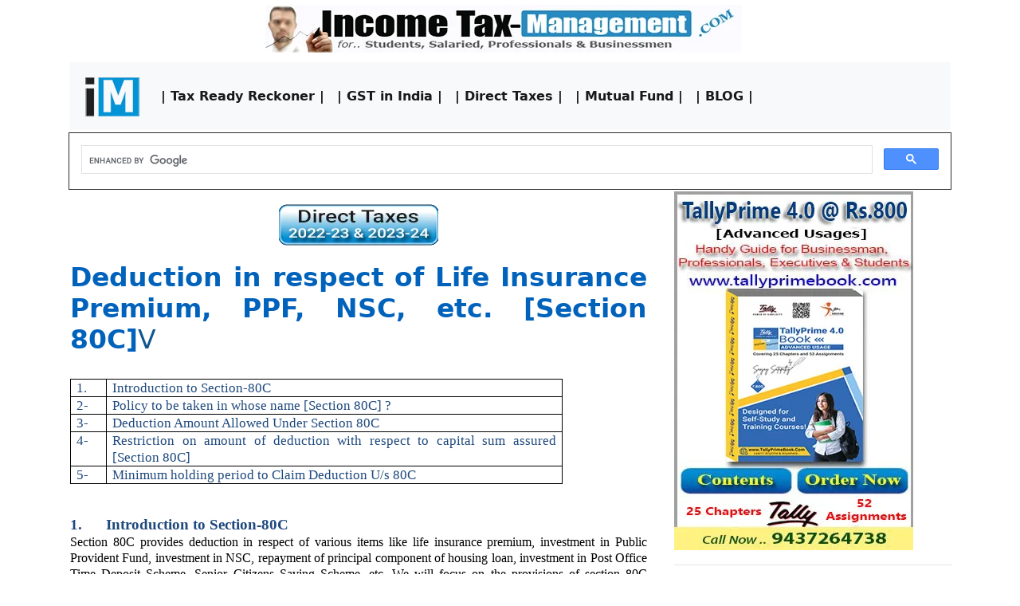

--- FILE ---
content_type: text/html
request_url: https://incometaxmanagement.com/Pages/Tax-Tutorial/35-Deduction-in-respect-of-Life-Insurance-Premium-PPF-NSC-etc-Section-80C.html
body_size: 9377
content:
<!DOCTYPE html>
<html lang="en"><!-- InstanceBegin template="/Templates/TRR.dwt" codeOutsideHTMLIsLocked="false" -->
  <head>
	  
	  <!-- Auto Ads Start Here -->
	  
	  <script async src="https://pagead2.googlesyndication.com/pagead/js/adsbygoogle.js?client=ca-pub-0330807150000417"
     crossorigin="anonymous"></script>
	  
	  <!-- Auto Ads END Here -->
	  
  
<!-- Global site tag (gtag.js) - Google Analytics -->
	  
<!-- Google tag (gtag.js) -->
<script async src="https://www.googletagmanager.com/gtag/js?id=G-XLT4H1V9VN"></script>
<script>
  window.dataLayer = window.dataLayer || [];
  function gtag(){dataLayer.push(arguments);}
  gtag('js', new Date());

  gtag('config', 'G-XLT4H1V9VN');
</script>
	  
<!-- END - Global site tag (gtag.js) - Google Analytics -->

<!-- Global site tag (gtag.js) - Google Analytics -->
<script async src="https://www.googletagmanager.com/gtag/js?id=UA-15242723-1"></script>
<script>
  window.dataLayer = window.dataLayer || [];
  function gtag(){dataLayer.push(arguments);}
  gtag('js', new Date());
  gtag('config', 'UA-15242723-1');
</script>
<!-- END - Global site tag (gtag.js) - Google Analytics -->
	  
	<link rel="shortcut icon" type="image/x-icon" href="/favicon.ico">
    <meta charset="utf-8">
	<meta http-equiv="X-UA-Compatible" content="IE=edge">
	<meta name="viewport" content="width=device-width, initial-scale=1">
	<!-- InstanceBeginEditable name="doctitle" -->
	<title>Deduction in respect of Life Insurance Premium, PPF, NSC, etc. [Section 80C]</title>
	<!-- InstanceEndEditable -->
	<!-- Bootstrap -->
	<link href="../../css/bootstrap-4.0.0.css" rel="stylesheet">
	<link href="../../css/custom.css" rel="stylesheet">
	<style type="text/css">
	body,td,th {
	font-family: Segoe, "Segoe UI", "DejaVu Sans", "Trebuchet MS", Verdana, sans-serif;
	font-weight: normal;
	font-size: 13pt;
}
a:link {
	text-decoration: none;
}
a:visited {
	text-decoration: none;
	color: #0056b3;
}
a:hover {
	text-decoration: underline;
	color: #FF0303;
}
a:active {
	text-decoration: none;
}
h1 {
	font-size: 25pt;
	color: #0F5690;
}
h2 {
	font-size: 20pt;
	color: #007474;
}
    h1,h2,h3,h4,h5,h6 {
	font-weight: normal;
	font-family: Segoe, "Segoe UI", "DejaVu Sans", "Trebuchet MS", Verdana, sans-serif;
}
    h3 {
	font-size: 18pt;
	color: #1B1B1B;
}
h4 {
	font-size: 16pt;
}
</style>
	<!-- InstanceBeginEditable name="head" -->
  <!-- InstanceEndEditable -->

<!-- Meta Name Start Here -->
	  <meta name="author" content="Sanjay Kumar Satapathy"/>
	  <meta name="distribution" content="Global"/>
      <meta name="language" content="English" />
	  <meta name="keywords" content="Tax Information & Service, Tax Law & Rules, Income Tax Refund, Income Tax Return, Income Tax Forms, Income Tax India Slab, Income Tax Calculator, Taxation on Trust & NRI, GST Registration, Direct & Indirect Tax, Tax Ready Reckoner, GST India "/>
	  <meta name="robots" content="INDEX,FOLLOW"/>
	  
<!-- END - Meta Name END Here -->
	  
	  <!-- Share This Code -->
	  
	  <script type="text/javascript">var switchTo5x=true;</script>
<script type="text/javascript" id="st_insights_js" src="http://w.sharethis.com/button/buttons.js?publisher=6edb353a-5ff2-40ff-98d2-a8e0acfcae3f"></script>
<script type="text/javascript">stLight.options({publisher: "6edb353a-5ff2-40ff-98d2-a8e0acfcae3f", doNotHash: false, doNotCopy: false, hashAddressBar: false});</script>
	  
<!-- END - Share This Code -->
	  
  </head>
  <body>
  	<!-- body code goes here -->
	  
<div class="container">
  <table width="100%">
    <tbody>
      <tr>
        <td style="text-align: center"><a class="navbar-brand" href="http://incometaxmanagement.com"><img src="../../Images/Income-TaxManagement-Responsive.jpg" alt="Guide to .. Tax Management ,Tax Planning and Tax Saving" width="598" height="60" class="img-responsive img-fluid" title="Guide to .. Tax Management ,Tax Planning and Tax Saving"/></a></td>
      </tr>
      <tr>
        <td align="center" valign="top" style="text-align: center"><table width="100%">
          <tbody>
            <tr>
              <td align="center" valign="top"><div id="google_translate_element"></div>
                <script type="text/javascript"> 
   function googleTranslateElementInit() {
  new google.translate.TranslateElement({pageLanguage: 'en'}, 'google_translate_element');
  }
          </script>
                <script type="text/javascript" src="//translate.google.com/translate_a/element.js?cb=googleTranslateElementInit"></script></td>
            </tr>
          </tbody>
        </table></td>
      </tr>
    </tbody>
  </table>
  <table width="100%">
    <tbody>
	    <tr>
	      <td><table width="100%">
	        <tbody>
	          <tr>
	            <td bgcolor="#FFFFFF"><nav class="navbar navbar-expand-lg navbar-light bg-light"> <a class="navbar-brand" href="../../index.html"><img src="../../Images/IM-Logo.png" alt="Home Page..." width="75" height="59" title="Home Page..."/></a>
	              <button class="navbar-toggler" type="button" data-toggle="collapse" data-target="#navbarSupportedContent" aria-controls="navbarSupportedContent" aria-expanded="false" aria-label="Toggle navigation"> <span class="navbar-toggler-icon"></span></button>
	              <div class="collapse navbar-collapse" id="navbarSupportedContent">
	                <ul class="navbar-nav mr-auto">
	                  <li class="nav-item active"> <a href="../Tax-Ready-Reckoner/Tax-Ready-Reckoner.html" class="nav-link active">| Tax Ready Reckoner |</a></li>
	                  <li class="nav-item active"> <a href="../Tax-Ready-Reckoner/GST-India/Index/GST-goods-and-servie-tax.html" class="nav-link">| GST in India |</a></li>
	                  <li class="nav-item active"> <a href="../../Direct-Taxes/AY-2021-22/direct-taxes-ay-2021-22.html" class="nav-link">| Direct Taxes |</a></li>
	                  <li class="nav-item active"> <a href="../../Mutual-Fund/Mutual-Fund-India.html" class="nav-link">| Mutual Fund |</a></li>
	                  <li class="nav-item active"><a href="https://incometaxmanagement.in" target="_blank" class="nav-link">| BLOG |</a></li>
	                  </ul>
	                </div>
	              </nav></td>
              </tr>
            </tbody>
          </table></td>
      </tr>
	    <tr>
	      <td><table width="100%" border="1" align="center">
	        <tbody>
	          <tr>
	            <td><script async src="https://cse.google.com/cse.js?cx=438896c5d898646c0">
          </script>
	              <div class="gcse-search"></div></td>
              </tr>
            </tbody>
          </table></td>
        </tr>
      </tbody>
  </table>
	  
  <div class="row">
    <div class="col-lg-8"><table width="100%">
  <tbody>
    <tr>
      <td align="center" valign="top"><a href="https://incometaxmanagement.in/" target="_blank" class="nav-link"><img src="../../Images/Direct%20Taxes-AY%202022-23%20-%202023-24.png" alt="BLOG on Income Tax Management for - AY 2022-23 &amp; 2023-24" width="200" height="68" title="BLOG on Income Tax Management for - AY 2022-23 &amp; 2023-24"/></a></td>
    </tr>
    <tr>
      <td valign="top"><!-- InstanceBeginEditable name="EditRegion3" -->
              <table width="100%" cellpadding="1" cellspacing="1" bgcolor="#9DACBF">
                <tr>
                  <td valign="top" bgcolor="#FFFFFF"><table width="100%" cellspacing="1" cellpadding="1">
                    <tr>
                      <td><div align="center" class="style1522">
                        <h1 align="justify" class="style1548"><strong style="color: #0162BC">Deduction in respect of Life Insurance Premium, PPF,  NSC, etc. [Section 80C]</strong>V</h1>
                      </div></td>
                    </tr>
                    <tr>
                      <td><p class="MsoNormal" style="margin-bottom:.0001pt;text-align:justify;line-height:normal;text-autospace:none;"><span style="font-family:'Segoe UI','sans-serif'; font-size:12.0pt; color:black; ">&nbsp;</span></p>
                        <table class="MsoTableGrid" border="1" cellspacing="0" cellpadding="0" style="border-collapse:collapse;border:none;">
                          <tr>
                            <td width="45" valign="top" style="width:33.75pt;border:solid black 1.0pt;padding:0cm 5.4pt 0cm 5.4pt;"><p class="MsoNormal" style="margin-bottom:.0001pt;text-align:justify;line-height:normal;text-autospace:none;"><span style="font-family:'Segoe UI','sans-serif'; font-size:13.0pt; color:#1F497D; ">1.</span></p></td>
                            <td width="571" valign="top" style="width:428.35pt;border:solid black 1.0pt;border-left:none;padding:0cm 5.4pt 0cm 5.4pt;"><p class="MsoNormal" style="margin-bottom:.0001pt;text-align:justify;line-height:normal;text-autospace:none;"><a href="#1"><span style="font-family:'Segoe UI','sans-serif'; font-size:13.0pt; color:#1F497D; ">Introduction to    Section-80C</span></a></p></td>
                          </tr>
                          <tr>
                            <td width="45" valign="top" style="width:33.75pt;border:solid black 1.0pt;border-top:none;padding:0cm 5.4pt 0cm 5.4pt;"><p class="MsoNormal" style="margin-bottom:.0001pt;text-align:justify;line-height:normal;text-autospace:none;"><span style="font-family:'Segoe UI','sans-serif'; font-size:13.0pt; color:#1F497D; ">2-</span></p></td>
                            <td width="571" valign="top" style="width:428.35pt;border-top:none;border-left:none;border-bottom:solid black 1.0pt;border-right:solid black 1.0pt;padding:0cm 5.4pt 0cm 5.4pt;"><p class="MsoNormal" style="margin-bottom:.0001pt;text-align:justify;line-height:normal;text-autospace:none;"><a href="#2"><span style="font-family:'Segoe UI','sans-serif'; font-size:13.0pt; color:#1F497D; ">Policy to be    taken in whose name [Section 80C] ?</span></a></p></td>
                          </tr>
                          <tr>
                            <td width="45" valign="top" style="width:33.75pt;border:solid black 1.0pt;border-top:none;padding:0cm 5.4pt 0cm 5.4pt;"><p class="MsoNormal" style="margin-bottom:.0001pt;text-align:justify;line-height:normal;text-autospace:none;"><span style="font-family:'Segoe UI','sans-serif'; font-size:13.0pt; color:#1F497D; ">3-</span></p></td>
                            <td width="571" valign="top" style="width:428.35pt;border-top:none;border-left:none;border-bottom:solid black 1.0pt;border-right:solid black 1.0pt;padding:0cm 5.4pt 0cm 5.4pt;"><p class="MsoNormal" style="margin-bottom:.0001pt;text-align:justify;line-height:normal;text-autospace:none;"><a href="#3"><span style="font-family:'Segoe UI','sans-serif'; font-size:13.0pt; color:#1F497D; ">Deduction    Amount Allowed Under Section 80C</span></a></p></td>
                          </tr>
                          <tr>
                            <td width="45" valign="top" style="width:33.75pt;border:solid black 1.0pt;border-top:none;padding:0cm 5.4pt 0cm 5.4pt;"><p class="MsoNormal" style="margin-bottom:.0001pt;text-align:justify;line-height:normal;text-autospace:none;"><span style="font-family:'Segoe UI','sans-serif'; font-size:13.0pt; color:#1F497D; ">4-</span></p></td>
                            <td width="571" valign="top" style="width:428.35pt;border-top:none;border-left:none;border-bottom:solid black 1.0pt;border-right:solid black 1.0pt;padding:0cm 5.4pt 0cm 5.4pt;"><p class="MsoNormal" style="margin-bottom:.0001pt;text-align:justify;line-height:normal;text-autospace:none;"><a href="#4"><span style="font-family:'Segoe UI','sans-serif'; font-size:13.0pt; color:#1F497D; ">Restriction on    amount of deduction with respect to capital sum assured [Section 80C]</span></a></p></td>
                          </tr>
                          <tr>
                            <td width="45" valign="top" style="width:33.75pt;border:solid black 1.0pt;border-top:none;padding:0cm 5.4pt 0cm 5.4pt;"><p class="MsoNormal" style="margin-bottom:.0001pt;text-align:justify;line-height:normal;text-autospace:none;"><span style="font-family:'Segoe UI','sans-serif'; font-size:13.0pt; color:#1F497D; ">5-</span></p></td>
                            <td width="571" valign="top" style="width:428.35pt;border-top:none;border-left:none;border-bottom:solid black 1.0pt;border-right:solid black 1.0pt;padding:0cm 5.4pt 0cm 5.4pt;"><p class="MsoNormal" style="margin-bottom:.0001pt;text-align:justify;line-height:normal;text-autospace:none;"><a href="#5"><span style="font-family:'Segoe UI','sans-serif'; font-size:13.0pt; color:#1F497D; ">Minimum holding    period to Claim Deduction U/s 80C</span></a></p></td>
                          </tr>
                        </table>
                        <p class="MsoNormal" style="margin-bottom:.0001pt;text-align:justify;line-height:normal;text-autospace:none;"><span style="font-family:'Segoe UI','sans-serif'; font-size:12.0pt; color:black; ">&nbsp;</span></p>
                        <p class="MsoNormal" style="margin-bottom:.0001pt;text-align:justify;line-height:normal;text-autospace:none;"><span style="font-family:'Segoe UI','sans-serif'; font-size:12.0pt; color:black; ">&nbsp;</span></p>
                        <p class="MsoNormal" style="margin-bottom:.0001pt;text-align:justify;line-height:normal;text-autospace:none;"><strong><span style="font-family:'Segoe UI','sans-serif'; font-size:14.0pt; color:#1F497D; "><a name="1" id="1"></a>1.      Introduction  to Section-80C</span></strong></p>
                        <p class="MsoNormal" style="margin-bottom:.0001pt;text-align:justify;line-height:normal;text-autospace:none;"><span style="font-family:'Segoe UI','sans-serif'; font-size:12.0pt; color:black; ">Section  80C provides deduction in respect of various items like life insurance premium,  investment in Public Provident Fund, investment in NSC, repayment of principal component  of housing loan, investment in Post Office Time Deposit Scheme, Senior Citizens  Saving Scheme, etc. We will focus on the provisions of section 80C relating to deduction  on account of payment of life insurance premium.</span></p>
                        <p class="MsoNormal" style="margin-bottom:.0001pt;text-align:justify;line-height:normal;text-autospace:none;"><span style="font-family:'Segoe UI','sans-serif'; font-size:12.0pt; color:black; ">&nbsp;</span></p>
                        <p class="MsoNormal" style="margin-bottom:.0001pt;text-align:justify;line-height:normal;text-autospace:none;"><span style="font-family:'Segoe UI','sans-serif'; font-size:12.0pt; color:black; ">Apart  from several other items provided under section 80C, a taxpayer, being an individual  or a Hindu Undivided Family (HUF), can claim deduction under section 80C in  respect of premium on life insurance policy paid by him/it during the year.</span></p>
                        <p class="MsoNormal" style="margin-bottom:.0001pt;text-align:justify;line-height:normal;text-autospace:none;"><span style="font-family:'Segoe UI','sans-serif'; font-size:12.0pt; color:black; ">&nbsp;</span></p>
                        <p class="MsoNormal" style="margin-bottom:.0001pt;text-align:justify;line-height:normal;text-autospace:none;"><strong><span style="font-family:'Segoe UI','sans-serif'; font-size:14.0pt; color:#1F497D; "><a name="2" id="2"></a>2-      Policy  to be taken in whose name [Section 80C] ?</span></strong></p>
                        <p class="MsoNormal" style="margin-bottom:.0001pt;text-align:justify;line-height:normal;text-autospace:none;"><span style="font-family:'Segoe UI','sans-serif'; font-size:12.0pt; color:black; ">In  case of an individual, deduction is available in respect of policy taken in the  name of taxpayer or his/her spouse or his/her children. In case of a HUF,  deduction is available in respect of policy taken in the name of any of the  members of the HUF.</span></p>
                        <p class="MsoNormal" style="margin-bottom:.0001pt;text-align:justify;line-height:normal;text-autospace:none;"><span style="font-family:'Segoe UI','sans-serif'; font-size:12.0pt; color:black; ">&nbsp;</span></p>
                        <p class="MsoNormal" style="margin-bottom:.0001pt;text-align:justify;line-height:normal;text-autospace:none;"><span style="font-family:'Segoe UI','sans-serif'; font-size:12.0pt; color:black; ">No  deduction is available in respect of premium paid in respect of policy taken in  the name of any person, other than given above.</span></p>
                        <p class="MsoNormal" style="margin-bottom:.0001pt;text-align:justify;line-height:normal;text-autospace:none;"><span style="font-family:'Segoe UI','sans-serif'; font-size:12.0pt; color:black; ">&nbsp;</span></p>
                        <p class="MsoNormal" style="margin-bottom:.0001pt;text-align:justify;line-height:normal;text-autospace:none;"><strong><span style="font-family:'Segoe UI','sans-serif'; font-size:14.0pt; color:#1F497D; "><a name="3" id="3"></a>3-      Deduction  Amount Allowed Under Section 80C</span></strong></p>
                        <p class="MsoNormal" style="margin-bottom:.0001pt;text-align:justify;line-height:normal;text-autospace:none;"><span style="font-family:'Segoe UI','sans-serif'; font-size:12.0pt; color:black; ">Overall  deduction u/s 80C (along with deduction u/s 80CCC &amp; 80CCD) allowed is up to  Rs. 1,50,000.</span></p>
                        <p class="MsoNormal" style="margin-bottom:.0001pt;text-align:justify;line-height:normal;text-autospace:none;"><span style="font-family:'Segoe UI','sans-serif'; font-size:12.0pt; color:black; ">&nbsp;</span></p>
                        <p class="MsoNormal" style="margin-bottom:.0001pt;text-align:justify;line-height:normal;text-autospace:none;"><strong><span style="font-family:'Segoe UI','sans-serif'; font-size:14.0pt; color:#1F497D; "><a name="4" id="4"></a>4-      Restriction  on amount of deduction with respect to capital sum assured [Section 80C]</span></strong></p>
                        <p class="MsoNormal" style="margin-bottom:.0001pt;text-align:justify;line-height:normal;text-autospace:none;"><span style="font-family:'Segoe UI','sans-serif'; font-size:12.0pt; color:black; ">Deduction  is restricted to 20% of capital sum assured in respect of policies issued on or  before 31-3-2012 and 10% in case of policies issued on or after 1-4-2012. In  case of policy taken on or after 1-4-2013 in the name of any person suffering  from disability or severe disability referred to in section 80U or suffering  from disease or ailment as given in section 80DDB, the limit will be 15% of  capital sum assured.</span></p>
                        <p class="MsoNormal" style="margin-bottom:.0001pt;text-align:justify;line-height:normal;text-autospace:none;"><span style="font-family:'Segoe UI','sans-serif'; font-size:12.0pt; color:black; ">&nbsp;</span></p>
                        <p class="MsoNormal" style="margin-bottom:.0001pt;text-align:justify;line-height:normal;text-autospace:none;"><strong><span style="font-family:'Segoe UI','sans-serif'; font-size:14.0pt; color:#1F497D; "><a name="5" id="5"></a>5-      Minimum  holding period to Claim Deduction U/s 80C</span></strong></p>
                        <p class="MsoNormal" style="margin-bottom:.0001pt;text-align:justify;line-height:normal;text-autospace:none;"><span style="font-family:'Segoe UI','sans-serif'; font-size:12.0pt; color:black; ">Following  is the minimum holding period in respect of certain investments, deposits,  etc., prescribed above which should be kept in mind while claiming deduction  under section 80C:</span></p>
                        <p class="MsoNormal" style="margin-bottom:.0001pt;text-align:justify;line-height:normal;text-autospace:none;"><span style="font-family:'Segoe UI','sans-serif'; font-size:12.0pt; color:black; ">&nbsp;</span></p>
                        <table class="MsoTableGrid" border="1" cellspacing="0" cellpadding="0" style="border-collapse:collapse;border:none;">
                          <tr>
                            <td width="395" valign="top" style="width:296.0pt;border:solid black 1.0pt;background:#1F497D;padding:0cm 5.4pt 0cm 5.4pt;" bgcolor="#1F497D"><p class="MsoNormal" style="margin-top:6.0pt;margin-right:0cm;margin-bottom:6.0pt;margin-left:0cm;text-align:justify;line-height:normal;text-autospace:none;"><strong><em><span style="font-family:'Segoe UI','sans-serif'; font-size:12.0pt; color:white; ">Nature of    Investments/Deposits</span></em></strong><span style="font-family:'Segoe UI','sans-serif'; font-size:12.0pt; color:white; "> </span></p></td>
                            <td width="221" valign="top" style="width:166.1pt;border:solid black 1.0pt;border-left:none;background:#1F497D;padding:0cm 5.4pt 0cm 5.4pt;" bgcolor="#1F497D"><p class="MsoNormal" style="margin-top:6.0pt;margin-right:0cm;margin-bottom:6.0pt;margin-left:0cm;line-height:normal;text-autospace:none;"><strong><em><span style="font-family:'Segoe UI','sans-serif'; font-size:12.0pt; color:white; ">Minimum Holding Period</span></em></strong><span style="font-family:'Segoe UI','sans-serif'; font-size:12.0pt; color:white; "> </span></p></td>
                          </tr>
                          <tr>
                            <td width="395" valign="top" style="width:296.0pt;border:solid black 1.0pt;border-top:none;padding:0cm 5.4pt 0cm 5.4pt;"><p class="MsoNormal" style="margin-top:6.0pt;margin-right:0cm;margin-bottom:6.0pt;margin-left:0cm;text-align:justify;line-height:normal;text-autospace:none;"><span style="font-family:'Segoe UI','sans-serif'; font-size:12.0pt; ">ULIP    of UTI or LIC<span style="color:black; "> </span></span></p></td>
                            <td width="221" valign="top" style="width:166.1pt;border-top:none;border-left:none;border-bottom:solid black 1.0pt;border-right:solid black 1.0pt;padding:0cm 5.4pt 0cm 5.4pt;"><p class="MsoNormal" style="margin-top:6.0pt;margin-right:0cm;margin-bottom:6.0pt;margin-left:0cm;text-align:justify;line-height:normal;text-autospace:none;"><span style="font-family:'Segoe UI','sans-serif'; font-size:12.0pt; ">5    years<span style="color:black; "> </span></span></p></td>
                          </tr>
                          <tr>
                            <td width="395" valign="top" style="width:296.0pt;border:solid black 1.0pt;border-top:none;padding:0cm 5.4pt 0cm 5.4pt;"><p class="MsoNormal" style="margin-top:6.0pt;margin-right:0cm;margin-bottom:6.0pt;margin-left:0cm;text-align:justify;line-height:normal;text-autospace:none;"><span style="font-family:'Segoe UI','sans-serif'; font-size:12.0pt; ">Life    insurance policy<span style="color:black; "> </span></span></p></td>
                            <td width="221" valign="top" style="width:166.1pt;border-top:none;border-left:none;border-bottom:solid black 1.0pt;border-right:solid black 1.0pt;padding:0cm 5.4pt 0cm 5.4pt;"><p class="MsoNormal" style="margin-top:6.0pt;margin-right:0cm;margin-bottom:6.0pt;margin-left:0cm;text-align:justify;line-height:normal;text-autospace:none;"><span style="font-family:'Segoe UI','sans-serif'; font-size:12.0pt; ">2    years<span style="color:black; "> </span></span></p></td>
                          </tr>
                          <tr>
                            <td width="395" valign="top" style="width:296.0pt;border:solid black 1.0pt;border-top:none;padding:0cm 5.4pt 0cm 5.4pt;"><p class="MsoNormal" style="margin-top:6.0pt;margin-right:0cm;margin-bottom:6.0pt;margin-left:0cm;line-height:normal;text-autospace:none;"><span style="font-family:'Segoe UI','sans-serif'; font-size:12.0pt; ">Senior    Citizens Saving Scheme and Post Office Time Deposit</span></p></td>
                            <td width="221" valign="top" style="width:166.1pt;border-top:none;border-left:none;border-bottom:solid black 1.0pt;border-right:solid black 1.0pt;padding:0cm 5.4pt 0cm 5.4pt;"><p class="MsoNormal" style="margin-top:6.0pt;margin-right:0cm;margin-bottom:6.0pt;margin-left:0cm;text-align:justify;line-height:normal;text-autospace:none;"><span style="font-family:'Segoe UI','sans-serif'; font-size:12.0pt; ">5    years<span style="color:black; "> </span></span></p></td>
                          </tr>
                        </table>
                        <p class="MsoNormal" style="margin-bottom:.0001pt;text-align:justify;line-height:normal;text-autospace:none;"><span style="font-family:'Segoe UI','sans-serif'; font-size:12.0pt; color:black; ">&nbsp;</span></p>
                        <table width="100%" cellspacing="0" cellpadding="0">
                          <tbody>
                            <tr>
                              <td><script async src="https://pagead2.googlesyndication.com/pagead/js/adsbygoogle.js"></script>
                                <!-- 300X250 Text-Image -->
                                <ins class="adsbygoogle"
     style="display:inline-block;width:300px;height:250px"
     data-ad-client="ca-pub-0330807150000417"
     data-ad-slot="7154367844"></ins>
                                <script>
(adsbygoogle = window.adsbygoogle || []).push({});
                                </script></td>
                            </tr>
                          </tbody>
                        </table>
                        <p class="MsoNormal" style="margin-bottom:.0001pt;text-align:justify;line-height:normal;text-autospace:none;"><span style="font-family:'Segoe UI','sans-serif'; font-size:12.0pt; ">If any of the  aforesaid investments, subscriptions, etc., is terminated, sold, etc., before  the minimum holding period specified above, then the deduction allowed in  earlier years would be deemed as income of the previous year of termination,  sale, etc. Further, no deduction will be allowed in respect of contribution,  payment, etc., made towards such policy, units, etc. (i.e., which is  terminated) during the year of termination.</span></p>
                        <p class="MsoNormal" style="margin-bottom:.0001pt;text-align:justify;line-height:normal;text-autospace:none;"><span style="font-family:'Segoe UI','sans-serif'; font-size:12.0pt; ">&nbsp;</span></p>
                        <p class="MsoNormal" style="margin-bottom:.0001pt;text-align:justify;line-height:normal;text-autospace:none;"><span style="font-family:'Segoe UI','sans-serif'; font-size:12.0pt; ">In case of  withdrawal during the life time of depositor from Senior Citizens Savings Scheme  or Post Office Time Deposit before the aforesaid period (i.e., before 5 years),  the amount received on such withdrawal (excluding interest which is already  taxed in earlier years) will be charged to tax in the year of withdrawal.<span style="color:black; "> </span></span></p>
                        <p class="MsoNormal" style="margin-bottom:.0001pt;text-align:justify;line-height:normal;text-autospace:none;"><span style="font-family:'Segoe UI','sans-serif'; font-size:12.0pt; color:black; ">&nbsp;</span></p>
                        <p class="MsoNormal" style="margin-bottom:.0001pt;text-align:justify;line-height:normal;text-autospace:none;"><strong><em><span style="font-family:'Segoe UI','sans-serif'; font-size:13.0pt; color:#943634; ">Illustration</span></em></strong></p>
                        <p class="MsoNormal" style="margin-bottom:.0001pt;text-align:justify;line-height:normal;text-autospace:none;"><span style="font-family:'Segoe UI','sans-serif'; font-size:12.0pt; color:black; ">Mr.  Raja had made the following payments during the financial year 2016-17 to avail  of the advantage of deduction under section 80C :</span></p>
                        <p class="MsoNormal" style="margin-bottom:.0001pt;text-align:justify;line-height:normal;text-autospace:none;"><span style="font-family:'Segoe UI','sans-serif'; font-size:12.0pt; color:black; ">&nbsp;</span></p>
                        <p class="MsoNormal" style="margin-top:0cm;margin-right:0cm;margin-bottom:.0001pt;margin-left:36.0pt;text-align:justify;text-indent:-36.0pt;line-height:normal;text-autospace:none;"><span style="font-family:'Segoe UI','sans-serif'; font-size:12.0pt; color:black; ">1.         Premium paid on his life insurance  policy of Rs. 8,400. Policy was taken in April 2011 and sum assured was Rs.  25,000.</span></p>
                        <p class="MsoNormal" style="margin-bottom:.0001pt;text-align:justify;line-height:normal;text-autospace:none;"><span style="font-family:'Segoe UI','sans-serif'; font-size:12.0pt; color:black; ">&nbsp;</span></p>
                        <p class="MsoNormal" style="margin-top:0cm;margin-right:0cm;margin-bottom:.0001pt;margin-left:36.0pt;text-align:justify;text-indent:-36.0pt;line-height:normal;text-autospace:none;"><span style="font-family:'Segoe UI','sans-serif'; font-size:12.0pt; color:black; ">2.         Premium of Rs. 1,000 on his another life  insurance policy. Premium was due in March 2016 but was actually paid in April  2017.</span></p>
                        <p class="MsoNormal" style="margin-bottom:.0001pt;text-align:justify;line-height:normal;text-autospace:none;"><span style="font-family:'Segoe UI','sans-serif'; font-size:12.0pt; color:black; ">&nbsp;</span></p>
                        <p class="MsoNormal" style="margin-top:0cm;margin-right:0cm;margin-bottom:.0001pt;margin-left:36.0pt;text-align:justify;text-indent:-36.0pt;line-height:normal;text-autospace:none;"><span style="font-family:'Segoe UI','sans-serif'; font-size:12.0pt; color:black; ">3.         Premium of Rs. 30,000 on life insurance  policy taken in the name of his wife. Policy was taken in April 2012 and sum  assured was Rs. 2,00,000.</span></p>
                        <p class="MsoNormal" style="margin-bottom:.0001pt;text-align:justify;line-height:normal;text-autospace:none;"><span style="font-family:'Segoe UI','sans-serif'; font-size:12.0pt; color:black; ">&nbsp;</span></p>
                        <p class="MsoNormal" style="margin-top:0cm;margin-right:0cm;margin-bottom:.0001pt;margin-left:36.0pt;text-align:justify;text-indent:-36.0pt;line-height:normal;text-autospace:none;"><span style="font-family:'Segoe UI','sans-serif'; font-size:12.0pt; color:black; ">4.         Premium of Rs. 30,000 on life insurance  policies taken in the name of his three children (one is minor daughter, second  is major married daughter and third is major married son, who is a practicing  engineer). The policies are term plans and premium on all the policies worked  out to be 5% of capital sum assured.</span></p>
                        <p class="MsoNormal" style="margin-bottom:.0001pt;text-align:justify;line-height:normal;text-autospace:none;"><span style="font-family:'Segoe UI','sans-serif'; font-size:12.0pt; color:black; ">&nbsp;</span></p>
                        <p class="MsoNormal" style="margin-top:0cm;margin-right:0cm;margin-bottom:.0001pt;margin-left:36.0pt;text-align:justify;text-indent:-36.0pt;line-height:normal;text-autospace:none;"><span style="font-family:'Segoe UI','sans-serif'; font-size:12.0pt; color:black; ">5.         Premium on life insurance policy taken  in the name of his parents who are dependent on him. Premium paid during the  year amounted to Rs. 25,200.</span></p>
                        <p class="MsoNormal" style="margin-bottom:.0001pt;text-align:justify;line-height:normal;text-autospace:none;"><span style="font-family:'Segoe UI','sans-serif'; font-size:12.0pt; color:black; ">&nbsp;</span></p>
                        <p class="MsoNormal" style="margin-top:0cm;margin-right:0cm;margin-bottom:.0001pt;margin-left:36.0pt;text-align:justify;text-indent:-36.0pt;line-height:normal;text-autospace:none;"><span style="font-family:'Segoe UI','sans-serif'; font-size:12.0pt; color:black; ">6.         Premium on life insurance policy taken  in the name of parents of his spouse who are dependent on him. Premium paid during  the year amounted to Rs. 2,520.</span></p>
                        <p class="MsoNormal" style="margin-bottom:.0001pt;text-align:justify;line-height:normal;text-autospace:none;"><span style="font-family:'Segoe UI','sans-serif'; font-size:12.0pt; color:black; ">&nbsp;</span></p>
                        <p class="MsoNormal" style="margin-top:0cm;margin-right:0cm;margin-bottom:.0001pt;margin-left:36.0pt;text-align:justify;text-indent:-36.0pt;line-height:normal;text-autospace:none;"><span style="font-family:'Segoe UI','sans-serif'; font-size:12.0pt; color:black; ">7.         Premium on life insurance policy taken  in the name of his younger brother  and sister  dependent on him. Premium paid during the year amounted to Rs. 5,000.</span></p>
                        <p class="MsoNormal" style="margin-bottom:.0001pt;text-align:justify;line-height:normal;text-autospace:none;"><span style="font-family:'Segoe UI','sans-serif'; font-size:12.0pt; color:black; ">&nbsp;</span></p>
                        <p class="MsoNormal" style="margin-bottom:.0001pt;text-align:justify;line-height:normal;text-autospace:none;"><span style="font-family:'Segoe UI','sans-serif'; font-size:12.0pt; color:black; ">8.         Investment in PPF Rs. 60,000.</span></p>
                        <p class="MsoNormal" style="margin-bottom:.0001pt;text-align:justify;line-height:normal;text-autospace:none;"><span style="font-family:'Segoe UI','sans-serif'; font-size:12.0pt; color:black; ">&nbsp;</span></p>
                        <p class="MsoNormal" style="margin-top:0cm;margin-right:0cm;margin-bottom:.0001pt;margin-left:36.0pt;text-align:justify;text-indent:-36.0pt;line-height:normal;text-autospace:none;"><span style="font-family:'Segoe UI','sans-serif'; font-size:12.0pt; color:black; ">9.         Investment in NSC Rs. 10,000. Interest  accrued during the year on NSC amounted to Rs. 1,000.</span></p>
                        <p class="MsoNormal" style="margin-bottom:.0001pt;text-align:justify;line-height:normal;text-autospace:none;"><span style="font-family:'Segoe UI','sans-serif'; font-size:12.0pt; color:black; ">&nbsp;</span></p>
                        <p class="MsoNormal" style="margin-bottom:.0001pt;text-align:justify;line-height:normal;text-autospace:none;"><span style="font-family:'Segoe UI','sans-serif'; font-size:12.0pt; color:black; ">10.       Payment of tuition fees of his minor  daughter Rs. 5,000.</span></p>
                        <p class="MsoNormal" style="margin-bottom:.0001pt;text-align:justify;line-height:normal;text-autospace:none;"><span style="font-family:'Segoe UI','sans-serif'; font-size:12.0pt; color:black; ">&nbsp;</span></p>
                        <p class="MsoNormal" style="margin-bottom:.0001pt;text-align:justify;line-height:normal;text-autospace:none;"><span style="font-family:'Segoe UI','sans-serif'; font-size:12.0pt; color:black; ">11.       Repayment of housing loan Rs. 12,000.</span></p>
                        <p class="MsoNormal" style="margin-bottom:.0001pt;text-align:justify;line-height:normal;text-autospace:none;"><span style="font-family:'Segoe UI','sans-serif'; font-size:12.0pt; color:black; ">&nbsp;</span></p>
                        <p class="MsoNormal" style="margin-bottom:.0001pt;text-align:justify;line-height:normal;text-autospace:none;"><span style="font-family:'Segoe UI','sans-serif'; font-size:12.0pt; color:black; ">12.       Investment in post office time deposit Rs.  10,000.</span></p>
                        <p class="MsoNormal" style="margin-bottom:.0001pt;text-align:justify;line-height:normal;text-autospace:none;"><span style="font-family:'Segoe UI','sans-serif'; font-size:12.0pt; color:black; ">&nbsp;</span></p>
                        <p class="MsoNormal" style="margin-bottom:.0001pt;text-align:justify;line-height:normal;text-autospace:none;"><span style="font-family:'Segoe UI','sans-serif'; font-size:12.0pt; color:black; ">What  will be the quantum of deduction under section 80C for the year 2016-17 which Mr.  Raja will be entitled to claim in respect of above payments?</span></p>
                        <p class="MsoNormal" style="margin-bottom:.0001pt;text-align:justify;line-height:normal;text-autospace:none;"><span style="font-family:'Segoe UI','sans-serif'; font-size:12.0pt; color:black; ">**</span></p>
                        <p class="MsoNormal" style="margin-top:0cm;margin-right:0cm;margin-bottom:.0001pt;margin-left:36.0pt;text-align:justify;text-indent:-36.0pt;line-height:normal;text-autospace:none;"><span style="font-family:'Segoe UI','sans-serif'; font-size:12.0pt; color:black; ">(A)       The taxpayer can claim deduction under  section 80C in respect of premium on life insurance policy paid by him during the  year. Deduction is available in respect of policy taken in the name of  taxpayer, his spouse and his children. No deduction is available in respect of  premium paid in respect of policy taken in the name of any person other than given  above. Deduction is restricted to 20% of capital sum assured in respect of  policies issued on or before 31-3-2012 and 10% in case of policies issued on or  after 1-4-2012. </span></p>
                        <p class="MsoNormal" style="margin-bottom:.0001pt;text-align:justify;line-height:normal;text-autospace:none;"><span style="font-family:'Segoe UI','sans-serif'; font-size:12.0pt; color:black; ">&nbsp;</span></p>
                        <p class="MsoNormal" style="margin-top:0cm;margin-right:0cm;margin-bottom:.0001pt;margin-left:36.0pt;text-align:justify;line-height:normal;text-autospace:none;"><span style="font-family:'Segoe UI','sans-serif'; font-size:12.0pt; color:black; ">Considering the above  provisions, deduction in respect of life insurance premium will be as follows:</span></p>
                        <p class="MsoNormal" style="margin-bottom:.0001pt;text-align:justify;line-height:normal;text-autospace:none;"><span style="font-family:'Segoe UI','sans-serif'; font-size:12.0pt; color:black; ">&nbsp;</span></p>
                        <p class="MsoNormal" style="margin-top:0cm;margin-right:0cm;margin-bottom:.0001pt;margin-left:72.0pt;text-align:justify;text-indent:-36.0pt;line-height:normal;text-autospace:none;"><span style="font-family:'Segoe UI','sans-serif'; font-size:12.0pt; color:black; ">1)         In respect of premium of Rs. 8,400 on  his life insurance policy which is taken in April 2011, deduction will be  restricted to 20% of capital sum assured. Sum assured is Rs. 25,000 and 20% of  the same will work out to be Rs. 5,000. Hence, out of Rs. 8,400, he will be  eligible to claim deduction of Rs. 5,000.</span></p>
                        <p class="MsoNormal" style="margin-top:0cm;margin-right:0cm;margin-bottom:.0001pt;margin-left:36.0pt;text-align:justify;line-height:normal;text-autospace:none;"><span style="font-family:'Segoe UI','sans-serif'; font-size:12.0pt; color:black; ">&nbsp;</span></p>
                        <p class="MsoNormal" style="margin-top:0cm;margin-right:0cm;margin-bottom:.0001pt;margin-left:72.0pt;text-align:justify;text-indent:-36.0pt;line-height:normal;text-autospace:none;"><span style="font-family:'Segoe UI','sans-serif'; font-size:12.0pt; ">2)         Deduction under section 80C is available  on payment basis. In respect of premium of Rs. 1,000 on his another policy  (which is due in March), no deduction will be available in current year, since  the premium is not paid in the current year. Premium is paid in next year and  hence, he can claim deduction of Rs. 1,000 in next year.</span></p>
                        <p class="MsoNormal" style="margin-top:0cm;margin-right:0cm;margin-bottom:.0001pt;margin-left:36.0pt;text-align:justify;line-height:normal;text-autospace:none;"><span style="font-family:'Segoe UI','sans-serif'; font-size:12.0pt; ">&nbsp;</span></p>
                        <p class="MsoNormal" style="margin-top:0cm;margin-right:0cm;margin-bottom:.0001pt;margin-left:72.0pt;text-align:justify;text-indent:-36.0pt;line-height:normal;text-autospace:none;"><span style="font-family:'Segoe UI','sans-serif'; font-size:12.0pt; ">3)         In respect of premium of Rs. 30,000 on  life insurance policy taken in the name of his wife, deduction will be restricted  to 10% of capital sum assured. Sum assured is Rs. 2,00,000 and 10% of the same  will work out to be Rs. 20,000, hence, out of Rs.30,000, he will be eligible to  claim deduction of Rs. 20,000.</span></p>
                        <p class="MsoNormal" style="margin-top:0cm;margin-right:0cm;margin-bottom:.0001pt;margin-left:36.0pt;text-align:justify;line-height:normal;text-autospace:none;"><span style="font-family:'Segoe UI','sans-serif'; font-size:12.0pt; ">&nbsp;</span></p>
                        <p class="MsoNormal" style="margin-top:0cm;margin-right:0cm;margin-bottom:.0001pt;margin-left:72.0pt;text-align:justify;text-indent:-36.0pt;line-height:normal;text-autospace:none;"><span style="font-family:'Segoe UI','sans-serif'; font-size:12.0pt; ">4)         Premium in respect of policy taken in  the name of his children works out to be 5% of capital sum assured. Hence,  entire amount of premium of Rs. 30,000 will be eligible for deduction. Further,  it should be noted that deduction is allowed for all children irrespective of  the fact whether they are dependent/independent, major/minor, or married/unmarried.</span></p>
                        <p class="MsoNormal" style="margin-top:0cm;margin-right:0cm;margin-bottom:.0001pt;margin-left:36.0pt;text-align:justify;line-height:normal;text-autospace:none;"><span style="font-family:'Segoe UI','sans-serif'; font-size:12.0pt; ">&nbsp;</span></p>
                        <p class="MsoNormal" style="margin-top:0cm;margin-right:0cm;margin-bottom:.0001pt;margin-left:72.0pt;text-align:justify;text-indent:-36.0pt;line-height:normal;text-autospace:none;"><span style="font-family:'Segoe UI','sans-serif'; font-size:12.0pt; ">5)         No deduction is available on account of  premium paid in respect of policy taken in the name of any person other than  the taxpayer, his spouse and his children. Hence, no deduction will be  available in respect of premium paid by him on policy taken in the name of his  parents, parents of his spouse and his brother/sister.</span></p>
                        <p class="MsoNormal" style="margin-top:0cm;margin-right:0cm;margin-bottom:.0001pt;margin-left:36.0pt;text-align:justify;line-height:normal;text-autospace:none;"><span style="font-family:'Segoe UI','sans-serif'; font-size:12.0pt; ">&nbsp;</span></p>
                        <p class="MsoNormal" style="margin-top:0cm;margin-right:0cm;margin-bottom:.0001pt;margin-left:72.0pt;text-align:justify;text-indent:-36.0pt;line-height:normal;text-autospace:none;"><span style="font-family:'Segoe UI','sans-serif'; font-size:12.0pt; ">6)         Total premium eligible for deduction  under section 80C will amount to Rs. 55,000 (Rs. 5,000 + Rs. 20,000 + Rs.  30,000).</span></p>
                        <p class="MsoNormal" style="margin-bottom:.0001pt;text-align:justify;line-height:normal;text-autospace:none;"><span style="font-family:'Segoe UI','sans-serif'; font-size:12.0pt; ">&nbsp;</span></p>
                        <p class="MsoNormal" style="margin-top:0cm;margin-right:0cm;margin-bottom:.0001pt;margin-left:36.0pt;text-align:justify;text-indent:-36.0pt;line-height:normal;text-autospace:none;"><span style="font-family:'Segoe UI','sans-serif'; font-size:12.0pt; ">(B)       The taxpayer can claim deduction under  section 80C in respect of any contribution made by him towards statutory  provident fund or recognised provident fund or approved superannuation fund or  public provident fund (PPF). Thus, contribution to PPF of Rs. 60,000 will be  eligible for deduction under section 80C.</span></p>
                        <p class="MsoNormal" style="margin-bottom:.0001pt;text-align:justify;line-height:normal;text-autospace:none;"><span style="font-family:'Segoe UI','sans-serif'; font-size:12.0pt; ">&nbsp;</span></p>
                        <p class="MsoNormal" style="margin-top:0cm;margin-right:0cm;margin-bottom:.0001pt;margin-left:36.0pt;text-align:justify;text-indent:-36.0pt;line-height:normal;text-autospace:none;"><span style="font-family:'Segoe UI','sans-serif'; font-size:12.0pt; ">(C)       The taxpayer can claim deduction under  section 80C in respect of amount paid by him towards purchase of NSC. Hence, he  will be able to claim deduction under section 80C in respect of Rs. 10,000 paid  by him towards purchase of NSC.</span></p>
                        <p class="MsoNormal" style="margin-bottom:.0001pt;text-align:justify;line-height:normal;text-autospace:none;"><span style="font-family:'Segoe UI','sans-serif'; font-size:12.0pt; ">&nbsp;</span></p>
                        <p class="MsoNormal" style="margin-top:0cm;margin-right:0cm;margin-bottom:.0001pt;margin-left:36.0pt;text-align:justify;line-height:normal;text-autospace:none;"><span style="font-family:'Segoe UI','sans-serif'; font-size:12.0pt; ">Accrued interest on NSC is taxed in the  hands of the receiver and the same will be treated as an investment during the  year of accrual (except for last year) and will qualify for deduction under  section 80C. Hence, accrued interest of Rs. 1,000 will be treated as taxable  income and on the same hand will also qualify for deduction under section 80C.</span></p>
                        <p class="MsoNormal" style="margin-bottom:.0001pt;text-align:justify;line-height:normal;text-autospace:none;"><span style="font-family:'Segoe UI','sans-serif'; font-size:12.0pt; ">&nbsp;</span></p>
                        <p class="MsoNormal" style="margin-top:0cm;margin-right:0cm;margin-bottom:.0001pt;margin-left:36.0pt;text-align:justify;text-indent:-36.0pt;line-height:normal;text-autospace:none;"><span style="font-family:'Segoe UI','sans-serif'; font-size:12.0pt; ">(D)       The taxpayer can claim deduction under  section 80C in respect of amount paid by him during the year towards tuition  fees (excluding development fees, donation or similar payments) paid at the  time of admission or thereafter, to any university, school, college or other  educational institution situated in India, for full time education of any two  children of the taxpayer. Hence, Rs. 5,000 paid by him on account of tuition  fees of his minor daughter will qualify for deduction under section 80C.</span></p>
                        <p class="MsoNormal" style="margin-bottom:.0001pt;text-align:justify;line-height:normal;text-autospace:none;"><span style="font-family:'Segoe UI','sans-serif'; font-size:12.0pt; ">&nbsp;</span></p>
                        <p class="MsoNormal" style="margin-top:0cm;margin-right:0cm;margin-bottom:.0001pt;margin-left:36.0pt;text-align:justify;text-indent:-36.0pt;line-height:normal;text-autospace:none;"><span style="font-family:'Segoe UI','sans-serif'; font-size:12.0pt; ">(E)        The taxpayer can claim deduction under  section 80C in respect of amount paid by him towards repayment of housing loan.  Hence, Rs. 12,000 paid by him on account of repayment of housing loan will  qualify for deduction under section 80C.</span></p>
                        <p class="MsoNormal" style="margin-bottom:.0001pt;text-align:justify;line-height:normal;text-autospace:none;"><span style="font-family:'Segoe UI','sans-serif'; font-size:12.0pt; ">&nbsp;</span></p>
                        <p class="MsoNormal" style="margin-top:0cm;margin-right:0cm;margin-bottom:.0001pt;margin-left:36.0pt;text-align:justify;text-indent:-36.0pt;line-height:normal;text-autospace:none;"><span style="font-family:'Segoe UI','sans-serif'; font-size:12.0pt; ">(F)        The taxpayer can claim deduction under  section 80C in respect of investment made by him in post office time deposit.  Hence, he can claim deduction of Rs. 10,000 under section 80C.<span style="color:black; "> </span></span></p>
                        <p class="MsoNormal" style="margin-bottom:.0001pt;text-align:justify;line-height:normal;text-autospace:none;"><span style="font-family:'Segoe UI','sans-serif'; font-size:12.0pt; color:black; ">&nbsp;</span></p>
                        <p class="MsoNormal" style="margin-bottom:.0001pt;text-align:justify;line-height:normal;text-autospace:none;"><span style="font-family:'Segoe UI','sans-serif'; font-size:12.0pt; color:black; ">Considering  above eligible items given in (A) to (F), the eligible amount of deduction will  come to Rs. 1,53,000 (*)</span></p>
                        <p class="MsoNormal" style="margin-bottom:.0001pt;text-align:justify;line-height:normal;text-autospace:none;"><span style="font-family:'Segoe UI','sans-serif'; font-size:12.0pt; color:black; ">&nbsp;</span></p>
                        <p class="MsoNormal" style="margin-bottom:.0001pt;text-align:justify;line-height:normal;text-autospace:none;"><span style="font-family:'Segoe UI','sans-serif'; font-size:12.0pt; color:black; ">However,  total deduction under section 80C cannot exceed Rs. 1,50,000, hence, deduction  will be limited to Rs. 1,50,000. In other words, Mr. Raja can claim deduction of  Rs. 1,50,000 under section 80C.</span></p>
                        <p class="MsoNormal" style="margin-bottom:.0001pt;text-align:justify;line-height:normal;text-autospace:none;"><span style="font-family:'Segoe UI','sans-serif'; font-size:12.0pt; color:black; ">&nbsp;</span></p>
                        <p class="MsoNormal" style="margin-bottom:.0001pt;text-align:justify;line-height:normal;text-autospace:none;"><span style="font-family:'Segoe UI','sans-serif'; font-size:12.0pt; color:black; ">(*)  Rs. 55,000 LIP + Rs. 60,000 PPF + Rs. 11,000 NSC +Rs. 5,000 tuition fees +  Rs.12,000 housing loan + Rs. 10,000 time deposits.</span></p></td>
                    </tr>
                    <tr>
                      <td>&nbsp;</td>
                    </tr>
                    <tr>
                      <td><table width="100%" cellspacing="1" cellpadding="1">
                        <tr>
                          <td width="46%"><div align="left"></div></td>
                          <td width="8%"><div align="center"><a href="Index/1-Tax-Tutorials-Income-Tax-Management.html"><img src="../../Images/TOC.GIF" alt="" width="40" height="40" border="0" /></a><a href="Tax-Tutorials-Income-Tax-Management.html"></a></div></td>
                          <td width="46%"><div align="right"></div></td>
                        </tr>
                      </table></td>
                    </tr>
                  </table></td>
                </tr>
              </table>
&nbsp;</p>
            <!-- InstanceEndEditable --></td>
    </tr>
    <tr>
      <td><table width="100%">
        <tbody>
          <tr>
            <th style="text-align: left" scope="col"><h3><strong style="color: #FF4F00">You may also like ...</strong></h3></th>
          </tr>
          <tr>
            <td><ul class="list-group">
              <li class="list-group-item"><a href="../../Direct-Taxes/AY-2021-22/appeals-revisions-direct-taxes.html">APPEALS &amp; REVISIONS - Direct Taxes</a></li>
              <li class="list-group-item"><a href="../../Direct-Taxes/AY-2021-22/assessment-direct-taxes.html">ASSESSMENT - Direct Taxes</a></li>
              <li class="list-group-item"><a href="../../Direct-Taxes/AY-2021-22/business-or-profession-direct-taxes.html">BUSINESS OR PROFESSION - Direct Taxes</a></li>
              <li class="list-group-item"><a href="../../Direct-Taxes/AY-2021-22/carry-forward-set-off-of-loss-direct-taxes.html">SET OFF or CARRY FORWARD and SET OFF of LOSSES - Direct Taxes</a></li>
              <li class="list-group-item"><a href="../../Direct-Taxes/AY-2021-22/deduction-direct-taxes.html">DEDUCTIONS [Section 80A to 80U Chapter VIA]- Direct Taxes</a></li>
              <li class="list-group-item"><a href="../../Direct-Taxes/AY-2021-22/income-from-capital-gains-direct-taxes.html">CAPITAL GAINS - Direct Taxes</a></li>
              <li class="list-group-item"><a href="../../Direct-Taxes/AY-2021-22/income-from-house-property-direct-taxes.html">HOUSE PROPERTY INCOME- Direct Taxes</a></li>
              <li class="list-group-item"><a href="../../Direct-Taxes/AY-2021-22/Income-from-other-sources-direct-taxes.html">INCOME FROM OTHER SOURCES- Direct Taxes</a></li>
              <li class="list-group-item"><a href="../../Direct-Taxes/AY-2021-22/Income-from-Salaries-direct-taxes.html">SALARY INCOME - Direct Taxes</a></li>
              <li class="list-group-item"><a href="../../Direct-Taxes/AY-2021-22/income-tax-basic-direct-taxes.html">INCOME TAX BASIC - Direct Taxes</a></li>
              <li class="list-group-item"><a href="../../Direct-Taxes/AY-2021-22/penalties-prosecutions-direct-taxes.html">PENALTIES &amp; PROSECUTIONS - Direct Taxes</a></li>
              <li class="list-group-item"><a href="../../Direct-Taxes/AY-2021-22/Return-of-income-and-procedure-of-assessment-direct-taxes.html">RETURN of INCOMES and PROCEDURE of ASSESSMENT- Direct Taxes</a></li>
              <li class="list-group-item"><a href="../../Direct-Taxes/AY-2021-22/tds-tcs-direct-taxes.html">TDS &amp; TCS - Direct Taxes</a></li>
            </ul></td>
          </tr>
          <tr>
            <th style="text-align: left" scope="col">&nbsp;</th>
          </tr>
        </tbody>
      </table></td>
    </tr>
    <tr>
      <td><hr></td>
    </tr>
    <tr>
      <td><table width="100%">
        <tbody>
          <tr>
            <td style="text-align: center"><div class="row">
              <div class="col-lg-6">
                <table width="100%">
                  <tbody>
                    <tr>
                      <td style="text-align: center"><a href="https://tallyprimebook.com/product/tallyprime-4-0-book-advanced-usage/" target="_blank"><img src="../../Images/TallyPRIME-4.0-Book-Footer.jpg" class="img-fluid" alt="TallyPRIME-3.* Book (Advanced Usage)" width="350" height="250" title="TallyPRIME-3.* Book (Advanced Usage) @ Rs.700"/></a><a href="https://tallyprimebook.com/tallyprime-3-book-advanced-usage-rs-700/" target="_blank"></a></td>
                    </tr>
                  </tbody>
                </table>
              </div>
              <div class="col-lg-6">
                <table width="100%">
                  <tbody>
                    <tr>
                      <td style="text-align: center"><a href="https://tallyprimebook.com/tally-prime-tutorial-book-rs-600/" target="_blank"><img src="../../Images/TallyPrime%20Book-Top%20Image.jpg" class="img-fluid" alt="TallyPrime Book @ Rs.600" width="350" height="250" title="TallyPrime Book @ Rs.600"/></a></td>
                    </tr>
                  </tbody>
                </table>
              </div>
            </div></td>
          </tr>
        </tbody>
      </table></td>
    </tr>
    <tr>
      <td><hr></i></td>
    </tr>
    <tr>
      <td></a></td>
    </tr>
    </tbody>
</table>
</div>
    <div class="col-lg-4"><table width="100%">
  <tbody>
    <tr>
      <td><a href="https://tallyprimebook.com/product/tallyprime-4-0-book-advanced-usage/" target="_blank"><img src="../../Images/TallyPRIME-4-300x450.jpg" alt="TallyPRIME-3.* Book (Advanced Usage)" width="300" height="450" title="TallyPRIME-3.* Book (Advanced Usage) @ Rs.700"/></a><a href="https://tallyprimebook.com/tallyprime-3-book-advanced-usage-rs-700/" target="_blank"></a></td>
    </tr>
    <tr>
      <td><hr></td>
    </tr>
    <tr>
      <td><table width="100%">
        <tbody>
          <tr>
            <td><a href="https://www.instamojo.com/tallyerp9book/tallyprime-book-advanced-usage-rs600/" target="_blank"><img src="../../Images/TallyPRIME%20Book-300x450-New%20Edition%202020.jpg" alt="Get.. TallyPrime Book ( Advanced Usage) @ Rs.600" width="300" height="450" class="img-responsive" title="Get.. TallyPrime Book ( Advanced Usage) @ Rs.600"/></a></td>
          </tr>
          <tr>
            <td><hr></td>
          </tr>
          <tr>
            <td><a href="https://www.instamojo.com/tallyerp9book/tallyerp-9-book-rs450/" target="_blank"><img src="../../Images/TallyERP9%20Book-300x450-New%20Edition%202020.jpg" alt="Get.. Tally.ERP9 Book ( Advanced Usage) @ Rs.550" width="300" height="450"/ class="img-responsive" title="Get.. Tally.ERP9 Book ( Advanced Usage) @ Rs.550"/></a></td>
          </tr>
          <tr>
            <td><hr></td>
          </tr>
          <tr>
            <td><a href="../../Mutual-Fund/Mutual-Fund-India.html"><img src="../../Images/Mutual%20Fund/MUTUAL%20Fund-Banner.jpg" width="300" height="359" alt=""/></a></td>
          </tr>
        </tbody>
      </table>        <a href="../Amendment/2020-21/1-Tax-amendments-Impact-and-Incidence-of-tax-budget-2020.html"></a></td>
    </tr>
    <tr>
      <td><hr></td>
    </tr>
    <tr>
      <td><table width="100%">
        <tbody>
          <tr>
            <th style="text-align: left" scope="col"><h3><strong style="color: #FF4F00">You may also like ...</strong></h3></th>
          </tr>
          <tr>
            <td><ul class="list-group">
              <li class="list-group-item"><a href="../../Direct-Taxes/AY-2021-22/appeals-revisions-direct-taxes.html">APPEALS &amp; REVISIONS - Direct Taxes</a></li>
              <li class="list-group-item"><a href="../../Direct-Taxes/AY-2021-22/assessment-direct-taxes.html">ASSESSMENT - Direct Taxes</a></li>
              <li class="list-group-item"><a href="../../Direct-Taxes/AY-2021-22/business-or-profession-direct-taxes.html">BUSINESS OR PROFESSION - Direct Taxes</a></li>
              <li class="list-group-item"><a href="../../Direct-Taxes/AY-2021-22/carry-forward-set-off-of-loss-direct-taxes.html">SET OFF or CARRY FORWARD and SET OFF of LOSSES - Direct Taxes</a></li>
              <li class="list-group-item"><a href="../../Direct-Taxes/AY-2021-22/deduction-direct-taxes.html">DEDUCTIONS [Section 80A to 80U Chapter VIA]- Direct Taxes</a></li>
              <li class="list-group-item"><a href="../../Direct-Taxes/AY-2021-22/income-from-capital-gains-direct-taxes.html">CAPITAL GAINS - Direct Taxes</a></li>
              <li class="list-group-item"><a href="../../Direct-Taxes/AY-2021-22/income-from-house-property-direct-taxes.html">HOUSE PROPERTY INCOME- Direct Taxes</a></li>
              <li class="list-group-item"><a href="../../Direct-Taxes/AY-2021-22/Income-from-other-sources-direct-taxes.html">INCOME FROM OTHER SOURCES- Direct Taxes</a></li>
              <li class="list-group-item"><a href="../../Direct-Taxes/AY-2021-22/Income-from-Salaries-direct-taxes.html">SALARY INCOME - Direct Taxes</a></li>
              <li class="list-group-item"><a href="../../Direct-Taxes/AY-2021-22/income-tax-basic-direct-taxes.html">INCOME TAX BASIC - Direct Taxes</a></li>
              <li class="list-group-item"><a href="../../Direct-Taxes/AY-2021-22/penalties-prosecutions-direct-taxes.html">PENALTIES &amp; PROSECUTIONS - Direct Taxes</a></li>
              <li class="list-group-item"><a href="../../Direct-Taxes/AY-2021-22/Return-of-income-and-procedure-of-assessment-direct-taxes.html">RETURN of INCOMES and PROCEDURE of ASSESSMENT- Direct Taxes</a></li>
              <li class="list-group-item"><a href="../../Direct-Taxes/AY-2021-22/tds-tcs-direct-taxes.html">TDS &amp; TCS - Direct Taxes</a></li>
            </ul></td>
          </tr>
          <tr>
            <th style="text-align: left" scope="col">&nbsp;</th>
          </tr>
        </tbody>
      </table></td>
    </tr>
    <tr>
      <td><hr></td>
    </tr>
    <tr>
      <td></td>
    </tr>
    <tr>
      <td><table width="100%">
        <tbody>
          <tr>
            <th style="text-align: center" scope="col"><script async src="https://pagead2.googlesyndication.com/pagead/js/adsbygoogle.js"></script>
<!-- Vertical-Responsive -->
<ins class="adsbygoogle"
     style="display:block"
     data-ad-client="ca-pub-0330807150000417"
     data-ad-slot="8337143412"
     data-ad-format="auto"
     data-full-width-responsive="true"></ins>
<script>
     (adsbygoogle = window.adsbygoogle || []).push({});
</script></th>
          </tr>
        </tbody>
      </table></td>
    </tr>
    </tbody>
</table>
</div>
</div>
	
<!-- Footer Start Here -->
<div class="jumbotron-footer">
  <table width="100%">
    <tbody>
      <tr>
        <td><span class='st_sharethis_large' displayText='ShareThis'></span> <span class='st_facebook_large' displayText='Facebook'></span> <span class='st_twitter_large' displayText='Tweet'></span> <span class='st_linkedin_large' displayText='LinkedIn'></span> <span class='st_pinterest_large' displayText='Pinterest'></span> <span class='st_email_large' displayText='Email'></span>
          <div class="row">
            <div class="col-lg-4">
              <table width="100%">
                <tbody>
                  <tr>
                    <td><ul class="list-group">
                      <li class="list-group-item"><a href="../Tax-Ready-Reckoner/Tax-Ready-Reckoner.html">Tax Ready Reckoner for the A.Y. 2020-21</a></li>
                      <li class="list-group-item"><a href="../Tax-Ready-Reckoner/GTI/Business-Profession/CONTENT-Income-Under-the-Head-Business-Profession.html">'Profits and Gains of Business or Professions' [Section 28 to 44]</a></li>
                      <li class="list-group-item"><a href="../Tax-Ready-Reckoner/GTI/Capital-Gain/CONTENT-Income-Under-the-Head-Capital-Gain.html">' CAPITAL GAIN' [Section 45 to 55A]</a></li>
                      <li class="list-group-item"><a href="../Tax-Ready-Reckoner/GTI/Salary/CONTENT-Income-Under-the-Head-Salary.html">'Salary' [Section 15 to 17]</a></li>
                      <li class="list-group-item"><a href="../Tax-Ready-Reckoner/GTI/House-Property/content-Income-Under-the-Head-House-Property.html">'House Property' [ Sec. 22 to 25]</a></li>
                      <li class="list-group-item"><a href="../Tax-Ready-Reckoner/TDS/CONTENT-Tax-Deducted-at-Source-TDS.html">Tax Deducted at Source (TDS) [Section 190 to 206CA]</a></li>
                    </ul></td>
                  </tr>
                </tbody>
              </table>
            </div>
            <div class="col-lg-4">
              <table width="100%">
                <tbody>
                  <tr>
                    <td><ul class="list-group">
                      <li class="list-group-item"><a href="../Tax-Ready-Reckoner/GTI/Other-Sources/CONTENT-Income-from-Other-Sources.html">'Income from Other Sources' (Section 56)</a></li>
                      <li class="list-group-item"><a href="../Tax-Ready-Reckoner/GTI/Clubbing-Income/content-Clubbing-of-Income.html">Clubbing of Income [Section 60 to 65]</a></li>
                      <li class="list-group-item"><a href="../Tax-Ready-Reckoner/GTI/Set-Off-Carry-Forward-Losses/Content-Set-Off-and-Carry-Forward-of-Losses.html">Set off or Carry  Forward of Losses [Sections 70 to 80]</a></li>
                      <li class="list-group-item"><a href="../Tax-Ready-Reckoner/GTI/Tax-Deductions/CONTENT-Deductions-from-Gross-Total-Income.html">Deductions [Sections 80A to 80U (Chapter VIA)]</a></li>
                      <li class="list-group-item"><a href="../Tax-Ready-Reckoner/Exempted-Incomes/Exempted-Incomes-Under-Section-10.html">Exempted Incomes Under Section 10</a></li>
                      <li class="list-group-item"><a href="../Tax-Ready-Reckoner/TCS/CONTENT-Tax-Collection-at-Source-TCS-Section-206C.html">Tax Collection at Source (TCS) [Section 206C]</a></li>
                    </ul></td>
                  </tr>
                </tbody>
              </table>
            </div>
            <div class="col-lg-4">
              <table width="100%">
                <tbody>
                  <tr>
                    <td><ul class="list-group">
                      <li class="list-group-item"><a href="../Tax-Ready-Reckoner/Assessment/Assessments-Under-ITax-Contents.html">'Assessments' Under Income Tax Act. 1961.</a></li>
                      <li class="list-group-item"><a href="../Tax-Ready-Reckoner/Appeals/Appeals-IncomeTax-Act-1961.html">'Appeals' Under Income Tax Act. 1961</a></li>
                      <li class="list-group-item"><a href="../Tax-Ready-Reckoner/AdvanceTax-Refund/CONTENT-Payment-of-Advance-Tax-and-Refund-of-Tax.html">Payment of Advance Tax and Refund of Tax</a></li>
                      <li class="list-group-item"><a href="../Tax-Ready-Reckoner/Return-Of-Income/CONTENT-Procedure-for-filing-of-Return-Of-Income.html">Return of Income and Procedure of Assessment (Section 139 to 154)</a></li>
                      <li class="list-group-item"><a href="../Tax-Ready-Reckoner/Penalty/CONTENT-Penalties-under-Income-Tax-Act-1961.html">Penalties Under Income Tax Act. 1961</a></li>
                      <li class="list-group-item"><a href="../Tax-Ready-Reckoner/PAN/CONTENT-PAN-Section-139A-Aadhaar-Number-Section-139AA.html">(PAN) [Section 139A] and Aadhaar Number (Section 139AA)</a></li>
                    </ul></td>
                  </tr>
                </tbody>
              </table>
            </div>
          </div></td>
      </tr>
    </tbody>
  </table>
  <div class="row"></div>
  <hr class="my-4">
  <p><span style="color: #FF1414">Disclaimer</span>:</p>
  <p>All efforts are made to keep the content of this site correct and up-to-date. But, this site does not make any claim regarding the information provided on its pages as correct and up-to-date. The contents of this site cannot be treated or interpreted as a statement of law. In case, any loss or damage is caused to any person due to his/her treating or interpreting the contents of this site or any part thereof as correct, complete and up-to-date statement of law out of ignorance or otherwise, this site will not be liable in any manner whatsoever for such loss or damage.</p>
  <p>The visitors may <span style="font-size: 14px; font-weight: bold;"><a href="https://www.incometaxindia.gov.in/Pages/default.aspx" target="_blank">click here</a></span> to visit the web site of Income Tax Department for resolving their doubts or for clarifications</p>
</div>
<!-- Footer END Here -->| <a href="../../About-Us.html">About Us</a> | <a href="../../Privacy-Policy.html">Privacy Policy</a> | <a href="../../Disclaimer.html">Disclaimer</a> | <a href="http://incometaxmanagement.com/sitemap.xml">Sitemap</a> |<br>
  © 2024 : IncomeTaxManagement.Com </div>

	<!-- jQuery (necessary for Bootstrap's JavaScript plugins) --> 
	<script src="../../js/jquery-3.2.1.min.js"></script>

	<!-- Include all compiled plugins (below), or include individual files as needed -->
	<script src="../../js/popper.min.js"></script> 
	<script src="../../js/bootstrap-4.0.0.js"></script>
	   
<!-- Scroll Top Page Code -->
<script src="https://ajax.googleapis.com/ajax/libs/jquery/3.3.1/jquery.min.js"></script>
<script type="text/javascript">var scrolltotop={setting:{startline:100,scrollto:0,scrollduration:1e3,fadeduration:[500,100]},controlHTML:'<img src="https://i1155.photobucket.com/albums/p559/scrolltotop/arrow37.png" />',controlattrs:{offsetx:5,offsety:5},anchorkeyword:"#top",state:{isvisible:!1,shouldvisible:!1},scrollup:function(){this.cssfixedsupport||this.$control.css({opacity:0});var t=isNaN(this.setting.scrollto)?this.setting.scrollto:parseInt(this.setting.scrollto);t="string"==typeof t&&1==jQuery("#"+t).length?jQuery("#"+t).offset().top:0,this.$body.animate({scrollTop:t},this.setting.scrollduration)},keepfixed:function(){var t=jQuery(window),o=t.scrollLeft()+t.width()-this.$control.width()-this.controlattrs.offsetx,s=t.scrollTop()+t.height()-this.$control.height()-this.controlattrs.offsety;this.$control.css({left:o+"px",top:s+"px"})},togglecontrol:function(){var t=jQuery(window).scrollTop();this.cssfixedsupport||this.keepfixed(),this.state.shouldvisible=t>=this.setting.startline?!0:!1,this.state.shouldvisible&&!this.state.isvisible?(this.$control.stop().animate({opacity:1},this.setting.fadeduration[0]),this.state.isvisible=!0):0==this.state.shouldvisible&&this.state.isvisible&&(this.$control.stop().animate({opacity:0},this.setting.fadeduration[1]),this.state.isvisible=!1)},init:function(){jQuery(document).ready(function(t){var o=scrolltotop,s=document.all;o.cssfixedsupport=!s||s&&"CSS1Compat"==document.compatMode&&window.XMLHttpRequest,o.$body=t(window.opera?"CSS1Compat"==document.compatMode?"html":"body":"html,body"),o.$control=t('<div id="topcontrol">'+o.controlHTML+"</div>").css({position:o.cssfixedsupport?"fixed":"absolute",bottom:o.controlattrs.offsety,right:o.controlattrs.offsetx,opacity:0,cursor:"pointer"}).attr({title:"Scroll to Top"}).click(function(){return o.scrollup(),!1}).appendTo("body"),document.all&&!window.XMLHttpRequest&&""!=o.$control.text()&&o.$control.css({width:o.$control.width()}),o.togglecontrol(),t('a[href="'+o.anchorkeyword+'"]').click(function(){return o.scrollup(),!1}),t(window).bind("scroll resize",function(t){o.togglecontrol()})})}};scrolltotop.init();</script>
	   
<!-- Scroll Top Page END Code -->	   
	     
	  
  </body>
<!-- InstanceEnd --></html>

--- FILE ---
content_type: text/html; charset=utf-8
request_url: https://www.google.com/recaptcha/api2/aframe
body_size: 112
content:
<!DOCTYPE HTML><html><head><meta http-equiv="content-type" content="text/html; charset=UTF-8"></head><body><script nonce="EloLpS5bEoeVwvcN2yzlvg">/** Anti-fraud and anti-abuse applications only. See google.com/recaptcha */ try{var clients={'sodar':'https://pagead2.googlesyndication.com/pagead/sodar?'};window.addEventListener("message",function(a){try{if(a.source===window.parent){var b=JSON.parse(a.data);var c=clients[b['id']];if(c){var d=document.createElement('img');d.src=c+b['params']+'&rc='+(localStorage.getItem("rc::a")?sessionStorage.getItem("rc::b"):"");window.document.body.appendChild(d);sessionStorage.setItem("rc::e",parseInt(sessionStorage.getItem("rc::e")||0)+1);localStorage.setItem("rc::h",'1768634146881');}}}catch(b){}});window.parent.postMessage("_grecaptcha_ready", "*");}catch(b){}</script></body></html>